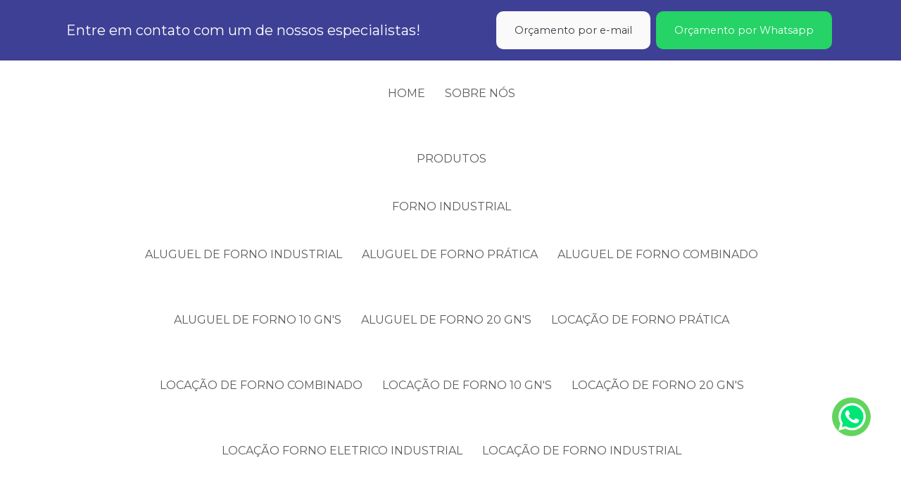

--- FILE ---
content_type: text/javascript
request_url: https://clkgen.nyc3.cdn.digitaloceanspaces.com/cg.js
body_size: 6469
content:
!function(){const t=()=>function(){if(!window._clickgenius)return void console.error("Error: System configuration not found.");if(!h())return;try{let t=i();t&&(r.visit_id=t,async function(){const t={isBot:!1,reason:null,tests:{}},n=(Date.now()-o.startTime)/1e3;if(t.tests.noMouseMovement=0===o.mouseMovements,t.tests.unnaturalMouseMovement=!function(){const t=Date.now(),n=o._cache.naturalness;if(t-n.timestamp<1e3)return n.result;if(o.mousePoints.length<3)return!0;const r=o.mousePoints.slice(-e.NATURAL_MOVEMENT_SAMPLE);let i=0;for(let t=2;t<r.length;t++){const e=r[t-2],n=r[t-1],o=r[t],s=n.x-e.x,a=o.x-n.x;if(0===s||0===a)continue;const c=(n.y-e.y)/s,l=(o.y-n.y)/a;Math.abs(c-l)<1e-4&&i++}return n.result=i/r.length<.8,n.timestamp=t,n.result}(),t.tests.suspiciousEventTiming=!function(){const t=Date.now(),n=o._cache.consistency;if(t-n.timestamp<1e3)return n.result;if(o.eventTimes.length<2)return!0;const r=o.eventTimes.slice(-e.EVENT_TIMES_LIMIT),i=[];let s=0;for(let t=1;t<r.length;t++){const e=r[t]-r[t-1];i.push(e),s+=e}const a=s/i.length;let c=0;for(const t of i)c+=(t-a)**2;return c/=i.length,n.result=Math.sqrt(c)>5,n.timestamp=t,n.result}(),n>5){const e=(o.mouseMovements+o.mouseClicks+o.keystrokes+o.scrollEvents)/n;t.tests.lowEventRate=e<.1}try{window.dummyFn=function(){return!0},t.tests.dummyFnTest=!1,delete window.dummyFn}catch(e){t.tests.dummyFnTest=!0}try{t.tests.noMouseSupport=!("onmousemove"in window),t.tests.noCookieSupport=!navigator.cookieEnabled,t.tests.noLocalStorage=!window.localStorage;let e=document.createElement("canvas");t.tests.noCanvasSupport=!(e.getContext&&e.getContext("2d")),t.tests.suspiciousHeaders=!navigator.platform||!navigator.language,t.tests.suspiciousScreen=!window.screen||!window.screen.width||!window.screen.height,t.tests.noPlugins=!navigator.plugins||0===navigator.plugins.length;const n=["crawler","spider","bot","headless","scrape","phantomjs","nightwatch","casperjs","wget","curl","python","ruby","jsdom","node"];t.tests.crawlerUA=n.some((t=>navigator.userAgent.toLowerCase().includes(t)));const o=(new Date).getTimezoneOffset();t.tests.suspiciousTimezone=0===o||!Number.isInteger(o),t.tests.noFontSupport=!document.fonts||"object"!=typeof document.fonts.ready;let r=document.createElement("canvas");t.tests.noWebGLSupport=!window.WebGLRenderingContext||!(r.getContext("webgl")||r.getContext("experimental-webgl")),t.tests.noPerformanceAPI=!window.performance||"function"!=typeof window.performance.now;const i=new Image;i.onerror=()=>{t.tests.noImageSupport=!0},i.src="[data-uri]"}catch(t){console.error("Erro nos testes comportamentais:",t)}try{t.tests.runtimeEnableLeak=!(!window.RuntimeObject&&!window.RuntimeInterface)}catch(e){t.tests.runtimeEnableLeak=!1}t.tests.navigatorWebdriver=!!navigator.webdriver;const r=()=>{const t=window.innerWidth,e=window.innerHeight;return 800===t&&600===e||1280===t&&720===e};t.tests.suspiciousViewport=r(),t.tests.pwInitScripts=!!window.__pwInitScripts,t.tests.suspiciousUserAgent=/HeadlessChrome|Google-Chrome-For-Testing/i.test(navigator.userAgent),t.tests.exposeFunctionLeak=!(!window.__playwright&&!window.__puppeteer);try{t.tests.bypassCsp=!(window.trustedTypes&&window.trustedTypes.createPolicy)}catch(e){t.tests.bypassCsp=!0}const i=Object.entries(t.tests).filter((([t,e])=>!0===e)),s={navigatorWebdriver:"Webdriver detectado",pwInitScripts:"Scripts Playwright detectados",runtimeEnableLeak:"Runtime.Enable leak detectado",exposeFunctionLeak:"Funções de automação expostas",crawlerUA:"User Agent de crawler detectado"},a=i.find((([t])=>s[t]));a?(t.isBot=!0,t.reason=s[a[0]]):i.length>=3&&(t.isBot=!0,t.reason=`Bot detectado: ${i.map((([t])=>t)).join(", ")}`);return t}().then((e=>{r.bot_detection=JSON.stringify(e),e.isBot||setTimeout((()=>{try{!function(t){try{const n=Array.from(document.querySelectorAll("a")),o=Array.from(document.querySelectorAll("iframe")),r=Array.from(document.querySelectorAll("[data-ha-element-link]")),i=Array.from(document.querySelectorAll('button, [class*="button"], [class*="btn"], .elementor-button-wrapper')),s=["href","src","data-ha-element-link","data-link","data-url"],a=50;let c=0;function e(){const l=Math.min(c+a,n.length);for(let w=c;w<l;w++)try{const p=n[w];let _=p.getAttribute("href");!_||_.startsWith("#")||g(_)||(_=u(_,t),p.setAttribute("href",_))}catch(b){console.error("Error processing link:",b)}if(c=l,c<n.length)window.requestAnimationFrame(e);else{function d(){const e=Math.min(c+a,o.length);for(let n=c;n<e;n++)try{const e=o[n];let r=e.getAttribute("src");r&&m(r)&&!g(r)&&(r=u(r,t),e.setAttribute("src",r))}catch(t){console.error("Error processing iframe:",t)}c=e,c<o.length?window.requestAnimationFrame(d):f()}function f(){function e(){const n=Math.min(c+a,r.length);for(let e=c;e<n;e++)try{const n=r[e];let o=n.getAttribute("data-ha-element-link");if(o)try{let e=JSON.parse(o);e.url&&m(e.url)&&(e.url=u(e.url,t),n.setAttribute("data-ha-element-link",JSON.stringify(e)))}catch(e){m(o)&&(o=u(o,t),n.setAttribute("data-ha-element-link",o))}}catch(t){console.error("Error processing custom link:",t)}c=n,c<r.length?window.requestAnimationFrame(e):h()}c=0,r.length>0?window.requestAnimationFrame(e):h()}function h(){function e(){const n=Math.min(c+a,i.length);for(let e=c;e<n;e++)try{const n=i[e];for(const e of s)if(n.hasAttribute(e)){let o=n.getAttribute(e);o&&m(o)&&!g(o)&&(o=u(o,t),n.setAttribute(e,o))}const o=n.getAttribute("onclick");if(o){const e=/(https?:\/\/[^'"\s]+)/g,r=o.match(e);if(r){let e=o;r.forEach((n=>{if(!g(n)){const o=u(n,t);e=e.replace(n,o)}})),n.setAttribute("onclick",e)}}}catch(t){console.error("Error processing button:",t)}c=n,c<i.length&&window.requestAnimationFrame(e)}c=0,i.length>0&&window.requestAnimationFrame(e)}c=0,o.length>0?window.requestAnimationFrame(d):f()}}n.length>0?window.requestAnimationFrame(e):o.length>0?(c=0,window.requestAnimationFrame((function e(){const n=Math.min(c+a,o.length);for(let e=c;e<n;e++)try{const n=o[e];let r=n.getAttribute("src");r&&m(r)&&!g(r)&&(r=u(r,t),n.setAttribute("src",r))}catch(t){console.error("Error processing iframe:",t)}c=n,c<o.length?window.requestAnimationFrame(e):processCustomLinks()}))):r.length>0?(c=0,processCustomLinks()):i.length>0&&(c=0,processButtons())}catch(l){console.error("Error in addAffiliateParamsToAll:",l)}}(t),function(t){const e=["subacc","clickid","sub1","tid","extclid","subid","src","cam","cid","param","metadata","sub_id"],n=["subacc2","sub2","SUBID2","sid2","utm_medium","unique_aff_sub1","aff_sub1","param_2","sub_id_2"],o=w()??b()??A()??p()??_();document.querySelectorAll("form").forEach((r=>{e.forEach((e=>{const n=document.createElement("input");n.type="hidden",n.name=e,n.value=t,r.appendChild(n)})),n.forEach((t=>{const e=document.createElement("input");e.type="hidden",e.name=t,e.value=o,r.appendChild(e)}))}))}(t),function(t){const e=Array.from(document.querySelectorAll('[style*="cursor: pointer"]'));e.length>0&&(console.log(`Encontrados ${e.length} elementos com cursor pointer`),e.forEach((e=>{if(e.hasAttribute("data-ha-element-link"))try{const n=e.getAttribute("data-ha-element-link");try{const o=JSON.parse(n);o.url&&m(o.url)&&(o.url=u(o.url,t),e.setAttribute("data-ha-element-link",JSON.stringify(o)))}catch(o){if(m(n)){const o=u(n,t);e.setAttribute("data-ha-element-link",o)}}}catch(t){console.error("Error processing Elementor element:",t)}const n=["href","data-link","data-url","data-href"];for(const o of n)if(e.hasAttribute(o)){const n=e.getAttribute(o);if(n&&m(n)&&!g(n)){const r=u(n,t);e.setAttribute(o,r)}}e.dataset.cgTracking||(e.dataset.cgTracking="true",e.addEventListener("click",(function(t){const o=`${"localhost"===window.location.hostname?`http://${window.location.hostname}`:"https://track2.clkgen.com"}/api/visitors`;let r="";if(e.hasAttribute("data-ha-element-link")){const t=e.getAttribute("data-ha-element-link");try{r=JSON.parse(t).url||""}catch(e){r=t}}if(!r)for(const t of n)if(e.hasAttribute(t)&&(r=e.getAttribute(t),m(r)))break;let i="";if(r&&m(r))try{const t=new URL(r);i=t.hostname||t.pathname}catch(t){i="elementor_element_"+Math.floor(1e4*Math.random())}else i=e.id||"elementor_element_"+Math.floor(1e4*Math.random());let s=(e.innerText||e.textContent||"").trim();s||(s=e.id||"Elementor Element"),s.length>50&&(s=s.substring(0,47)+"..."),S(o,i,s)})))})));Array.from(document.querySelectorAll(".e-con-inner, .elementor-container")).forEach((e=>{if(e.parentElement&&e.parentElement.hasAttribute("data-ha-element-link")){const n=e.parentElement;try{const e=n.getAttribute("data-ha-element-link");try{const o=JSON.parse(e);o.url&&m(o.url)&&(o.url=u(o.url,t),n.setAttribute("data-ha-element-link",JSON.stringify(o)))}catch(o){if(m(e)){const o=u(e,t);n.setAttribute("data-ha-element-link",o)}}}catch(t){console.error("Error processing Elementor container:",t)}}}))}(t)}catch(t){console.error("Error modifying links or forms:",t)}}),0),r.visitor_id=s(),r.request_id=t,r.visit_id=t,function(){try{const t=new URLSearchParams(window.location.search),e={};for(const[n,o]of t.entries())e[n]=o;if(e.visit_id=I(),Object.keys(e).length>0){E("_cg_all_url_params",JSON.stringify(e),30)}console.log("Parâmetros da URL salvos nos cookies:",e)}catch(t){console.error("Erro ao salvar parâmetros da URL nos cookies:",t)}}(),function(t,e,n){r.campaign_id=window._clickgenius.cid,r.visitor_id=t,r.request_id=e,r.visit_id=n,w()?r.external_click_id=w():p()?r.external_click_id=p():_()&&(r.external_click_id=_());b()&&(r.gbraid=b());A()&&(r.wbraid=A());!function(t){const e=("localhost"===window.location.hostname?"http://"+window.location.hostname:"https://track2.clkgen.com")+"/api/visitors",n=new XMLHttpRequest;n.open("GET",`${e}?${new URLSearchParams(t).toString()}`,!0),n.onreadystatechange=function(){4===n.readyState&&(200===n.status?console.log("ok"):console.error("Error saving data to the system:",n.statusText))},n.send()}(r)}(r.visitor_id,r.visit_id,r.visit_id)})))}catch(t){console.error("Error in initialization:",t)}}();"complete"===document.readyState||"loading"!==document.readyState&&!document.documentElement.doScroll?t():document.addEventListener("DOMContentLoaded",t);const e={MOUSE_POINTS_LIMIT:50,EVENT_TIMES_LIMIT:500,THROTTLE_DELAY:50,CLEANUP_INTERVAL:5e3,NATURAL_MOVEMENT_SAMPLE:20},n={throttle(t,e){let n;return function(...o){n||(t.apply(this,o),n=!0,setTimeout((()=>n=!1),e))}},truncateArray(t,e){t.length>e&&t.splice(0,t.length-e)}},o={mouseMovements:0,mouseClicks:0,keystrokes:0,scrollEvents:0,lastMouseX:0,lastMouseY:0,mousePoints:[],lastEventTime:Date.now(),eventTimes:[],startTime:Date.now(),lastCleanup:Date.now(),_cache:{naturalness:{result:!0,timestamp:0},consistency:{result:!0,timestamp:0},lastCalculation:Date.now()},addMousePoint(t,o){this.mousePoints.push({x:t,y:o,time:Date.now()}),n.truncateArray(this.mousePoints,e.MOUSE_POINTS_LIMIT)},addEventTime(){const t=Date.now();this.eventTimes.push(t),n.truncateArray(this.eventTimes,e.EVENT_TIMES_LIMIT)},cleanup(){const t=Date.now();t-this.lastCleanup>e.CLEANUP_INTERVAL&&(n.truncateArray(this.mousePoints,e.MOUSE_POINTS_LIMIT),n.truncateArray(this.eventTimes,e.EVENT_TIMES_LIMIT),this.lastCleanup=t)}};document.addEventListener("mousemove",n.throttle((function(t){o.mouseMovements++,o.addMousePoint(t.clientX,t.clientY),o.addEventTime(),o.cleanup()}),e.THROTTLE_DELAY)),document.addEventListener("click",(function(){o.mouseClicks++,o.addEventTime()})),document.addEventListener("keydown",n.throttle((function(){o.keystrokes++,o.addEventTime()}),e.THROTTLE_DELAY)),document.addEventListener("scroll",n.throttle((function(){o.scrollEvents++,o.addEventTime()}),e.THROTTLE_DELAY));const r={timestamp:(new Date).toISOString(),campaignid:f("campaignid"),utm_source:f("utm_source"),utm_medium:f("utm_medium"),utm_campaign:f("utm_campaign"),utm_term:f("utm_term"),utm_content:f("utm_content"),random:f("random"),external_campaign_id:f("campaignid"),referer:document.referrer??null,user_agent:navigator.userAgent??null,current_url:window.location.href};function i(){try{let t=v("_cg_visit_id");if(t)return t;const e="cg_"+a(27);return function(t,e){try{return sessionStorage.setItem(t,e),!0}catch(e){return console.error(`Erro ao definir ${t} no sessionStorage:`,e),!1}}("_cg_visit_id",e),e}catch(t){return console.error("Error generating visit ID:",t),"cg_fallback_"+(new Date).getTime()+"_"+Math.random().toString(36).substring(2)}}function s(){if(y("_cg_visitor_id"))return y("_cg_visitor_id");if(null!=T("_cg_visitor_id"))return T("_cg_visitor_id");const t="cg_"+a(22);return E("_cg_visitor_id",t,365),function(t,e){try{return localStorage.setItem(t,e),!0}catch(e){return console.error(`Erro ao definir ${t} no localStorage:`,e),!1}}("_cg_visitor_id",t),t}function a(t){const e=new Uint32Array(t);window.crypto.getRandomValues(e);const n="ABCDEFGHIJKLMNOPQRSTUVWXYZabcdefghijklmnopqrstuvwxyz0123456789";let o="";for(let r=0;r<t;r++)o+=n[e[r]%62];return o}const c=["tid","extclid","subid","src","cam","cid","clickid","subacc","sub1","utm_content","param","metadata","sub_id"],l=["sub2","subacc2","SUBID2","sid2","utm_medium","unique_aff_sub1","aff_sub1","param_2","sub_id_2"];function u(t,e){if(g(t))return t;try{t=decodeURIComponent(t)}catch(e){console.warn("URL malformada, pulando decodificação:",t)}c.forEach((n=>{t=d(t,n,e)}));const n=w()??b()??A()??p()??_();return l.forEach((e=>{t=d(t,e,n)})),t}function d(t,e,n){let o=new URL(t,window.location.origin);return o.searchParams.set(e,n),o.toString()}function m(t){try{return new URL(t),!0}catch(t){return!1}}function g(t){return/\.(jpeg|jpg|gif|png|svg|webp|bmp)$/i.test(t)}function f(t){return new URLSearchParams(window.location.search).get(t)}function h(){return["gclid","gbraid","wbraid","msclkid","fbclid"].some((t=>!!f(t)))||!!f("clickid")}function w(){const t=f("gclid");return t||k("gclid")}function p(){const t=f("msclkid");return t||k("msclkid")}function _(){const t=f("fbclid");return t||(console.log(t),k("fbclid"))}function b(){const t=f("gbraid");return t||k("gbraid")}function A(){const t=f("wbraid");return t||k("wbraid")}function k(t){const e=f("clickid");if(!e)return null;if(-1===e.indexOf("|"))return e;const n=e.split("|"),o=t=>{if(!t)return!1;return!["{gclid}","{gbraid}","{wbraid}"].includes(t)};switch(t){case"gclid":return o(n[0])?n[0]:null;case"gbraid":return o(n[1])?n[1]:null;case"wbraid":return o(n[2])?n[2]:null;default:return null}}function y(t){try{if(!L())return null;{const e=`${t}=`,n=document.cookie.split(";");for(const t of n){let n=t.trim();if(n.startsWith(e))return n.substring(e.length)}}}catch(t){return console.warn("Não foi possível definir cookie:",t),null}}function E(t,e,n){try{if(L()){let o="";if(n){const t=new Date;t.setTime(t.getTime()+24*n*60*60*1e3),o=`; expires=${t.toUTCString()}`}document.cookie=`${t}=${e}${o}; path=/`}}catch(t){console.warn("Não foi possível definir cookie:",t)}}function v(t){try{return sessionStorage.getItem(t)}catch(e){return console.error(`Erro ao obter ${t} do sessionStorage:`,e),null}}function T(t){try{return localStorage.getItem(t)}catch(e){return console.error(`Erro ao obter ${t} do localStorage:`,e),null}}function L(){try{const t="testCookie";document.cookie=`${t}=1; max-age=60; path=/`;const e=-1!==document.cookie.indexOf(t);return document.cookie=`${t}=; max-age=0; path=/`,e}catch(t){return console.error("Error checking cookies enabled:",t),!1}}function S(t,e,n){const o=function(){const t=y("_cg_visitor_id"),e=T("_cg_visitor_id");if(t)return t;if(e)return e;return s()}(),i=I();!function(t){window._cgTrackedUrls||(window._cgTrackedUrls=new Set),t+="&current_url="+encodeURIComponent(window.location.href);const e=(t+="&cache_buster="+(new Date).getTime()).replace(/&cache_buster=\d+/,""),n=Date.now();window._cgLastTracking||(window._cgLastTracking={});const o=window._cgLastTracking[e];if(o&&n-o<2e3)return void console.log("Requisição duplicada evitada",e);window._cgLastTracking[e]=n;for(const t in window._cgLastTracking)n-window._cgLastTracking[t]>12e4&&delete window._cgLastTracking[t];const r=document.createElement("img");r.src=t,r.width=1,r.height=1,r.border=0,r.style.display="none",r.onload=r.onerror=function(){r.parentNode&&r.parentNode.removeChild(r)},document.body.appendChild(r)}(`${t}?${new URLSearchParams({visitor_id:o,visit_id:i,campaign_id:window._clickgenius.cid,event:"engage",ref:e,ref_description:n,external_campaign_id:r.external_campaign_id,referer:r.referer,user_agent:r.user_agent,current_url:r.current_url,request_id:r.request_id}).toString()}`)}function M(t,e){for(;t;){const n=(t.innerText||t.textContent||"").toLowerCase().trim();for(let t of e){const[e,o]=t.split(":");if(n===o.toLowerCase().trim())return{elementText:e,elementDesc:o}}t=t.parentNode}return null}function I(){const t=v("_cg_visit_id");if(t)return t;if(r.visit_id)return r.visit_id;return i()}document.addEventListener("click",(function(t){if(!h())return;const e=`${"localhost"===window.location.hostname?`http://${window.location.hostname}`:"https://track2.clkgen.com"}/api/visitors`;let n=!1;const o=window._clickgenius.eid?window._clickgenius.eid.split(",").map((t=>t.toLowerCase())):[];var r=t.target;let i=null,s=r;for(;s&&!i;)s.tagName&&"a"===s.tagName.toLowerCase()&&(i=s),s=s.parentNode;if(i&&!n){const t=i.getAttribute("href"),o=(i.innerText||i.textContent||"").trim(),r=i.id||"";let s=o||r||"link";s.length>50&&(s=s.substring(0,47)+"...");let a="";if(r)a=r;else if(t)try{const e=new URL(t,window.location.origin);a=e.hostname||e.pathname}catch(e){a=t.substring(0,30)}else a="link_"+Math.floor(1e4*Math.random());S(e,a,s),n=!0}if(!n){let t=null;for(s=r;s&&!t;)s.hasAttribute&&s.hasAttribute("data-ha-element-link")&&(t=s),s=s.parentNode;if(t)try{const o=t.getAttribute("data-ha-element-link");let r="",i="";try{const t=JSON.parse(o);t.url&&(r=t.url,i=t.is_external?"External link":"Internal link")}catch(t){m(o)&&(r=o,i="Direct URL")}if(r){let o="";try{o=new URL(r).hostname}catch(t){o="custom_link_"+Math.floor(1e4*Math.random())}const s=(t.innerText||t.textContent||"").trim();s&&(i=s.length>50?s.substring(0,47)+"...":s),S(e,o,i),n=!0}}catch(t){console.error("Error tracking custom link click:",t)}}if(!n){let t=null;for(s=r;s&&!t;)(s.tagName&&"button"===s.tagName.toLowerCase()||s.className&&(s.className.includes("button")||s.className.includes("btn")||s.className.includes("elementor-button")))&&(t=s),s=s.parentNode;if(t){let o="";const r=["href","data-link","data-url","data-ha-element-link"];for(const e of r)if(t.hasAttribute(e)){o=t.getAttribute(e);break}if(!o&&t.getAttribute("onclick")){const e=/(https?:\/\/[^'"\s]+)/g,n=t.getAttribute("onclick").match(e);n&&n.length>0&&(o=n[0])}let i=(t.innerText||t.textContent||"").trim();i||(i=t.id||"button"),i.length>50&&(i=i.substring(0,47)+"...");let s=t.id||"";if(!s&&o)try{const t=new URL(o);s=t.hostname||t.pathname}catch(t){s="button_"+Math.floor(1e4*Math.random())}else s||(s="button_"+Math.floor(1e4*Math.random()));S(e,s,i),n=!0}}if(!n)for(;r;){const t=window._clickgenius.eid?window._clickgenius.eid.split(","):[];for(let n=0;n<t.length;n++){const o=t[n].split(":")[0],i=t[n].split(":")[1];if(r.id===o)return void S(e,o,i)}const n=M(r,o);if(n){const{elementText:t,elementDesc:o}=n;return void S(e,t,o)}r=r.parentNode}}),!1)}();